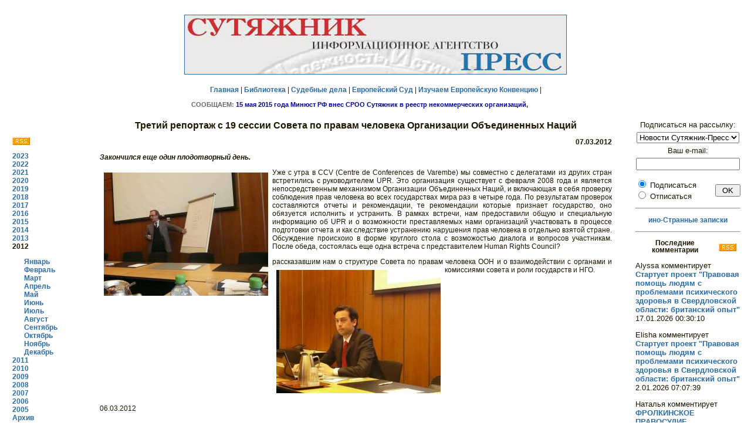

--- FILE ---
content_type: text/html; charset=windows-1251'
request_url: http://diaspora.sutyajnik.ru/news/2012/03/1930.html
body_size: 18223
content:
<!DOCTYPE html PUBLIC "-//W3C//DTD HTML 4.0 Transitional//EN">
<html>
<head>
   <link rel="alternate" type="application/rss+xml" title="RSS" href="http://sutyajnik.ru/news/rss.xml">	
   <meta http-equiv="Content-Type" content="text/html; charset=windows-1251">
   <meta name="KeyWords" content="ñóòÿæíèê, ïðàâî, ÷åëîâåê, ñóä, çàùèòà, íîâîñòè">
<title>Òðåòèé ðåïîðòàæ ñ 19 ñåññèè Ñîâåòà ïî ïðàâàì ÷åëîâåêà Îðãàíèçàöèè Îáúåäèíåííûõ Íàöèé</title>
<link rel="stylesheet" type="text/css" href="/styles/styles.css">

<style>
body {
	background-color: #FFFFFF;
}
H2 {
	FONT-WEIGHT: bold; FONT-SIZE: 12px; COLOR: #1D1601; LINE-HEIGHT: 12px; FONT-FAMILY: Verdana,Arial,Helvetica,sans-serif; TEXT-DECORATION: none; text-align: center
}
p   {text-align: justify}
h1  {font-size: 130%; font-weight: bold; text-align: center}
ul  {margin-left: 0}
li  {margin-bottom: 40}
img {margin: 7}
.style3 {font-size: 13}

</style>

</head>
<body text="#000000" bgcolor="#FFFFFF" link="#0000EE" vlink="#551A8B" alink="#FF0000">
<center>
   <table BORDER=0 CELLSPACING=0 CELLPADDING=10 WIDTH="100%" >
<tr>
<td colspan="4">
<p style="text-align: center">
<a href="/news/">
<img border="1" src="/rus/original-art/sutyajnik_press_long.jpg" width="650" height="100"></a></p>
<p style="text-align: center">
<a href="/index.html">Ãëàâíàÿ</a> | 
<a href="/rus/library/index.html">Áèáëèîòåêà</a> | 
<a href="/cases/">Ñóäåáíûå äåëà</a> |
<a href="/rus/echr/index.html">Åâðîïåéñêèé Ñóä</a> | 
<a href="/rus/echr/school/index.html">Èçó÷àåì Åâðîïåéñêóþ Êîíâåíöèþ</a> | 
<p><center><IFRAME marginwidth=629 marginheight=13 src="/rus/kratko/index/ticker.html" frameborder=0 width=629  scrolling=no height=13 name="I1"></IFRAME></center>
</p>

<!--
<div id='ya_news'></div>
-->

</td>
</tr>
<tr>
<td width="12%" valign="top">
<table><tr>
<td>
<p>&nbsp;</p>
<a href="http://sutyajnik.ru/news/rss.xml"><IMG src="/images/rss.png" border="0" style="margin: 0"></a>
<p><b>
<a href='/news/2023/08/'>2023</a><br><a href='/news/2022/01/'>2022</a><br><a href='/news/2021/01/'>2021</a><br><a href='/news/2020/01/'>2020</a><br><a href='/news/2019/01/'>2019</a><br><a href='/news/2018/01/'>2018</a><br><a href='/news/2017/01/'>2017</a><br><a href='/news/2016/01/'>2016</a><br><a href='/news/2015/01/'>2015</a><br><a href='/news/2014/01/'>2014</a><br><a href='/news/2013/01/'>2013</a><br>2012<br><div style='margin-left: 20'><a href='/news/2012/01/'>ßíâàðü</a><br><a href='/news/2012/02/'>Ôåâðàëü</a><br><a href='/news/2012/03/'>Ìàðò</a><br><a href='/news/2012/04/'>Àïðåëü</a><br><a href='/news/2012/05/'>Ìàé</a><br><a href='/news/2012/06/'>Èþíü</a><br><a href='/news/2012/07/'>Èþëü</a><br><a href='/news/2012/08/'>Àâãóñò</a><br><a href='/news/2012/09/'>Ñåíòÿáðü</a><br><a href='/news/2012/10/'>Îêòÿáðü</a><br><a href='/news/2012/11/'>Íîÿáðü</a><br><a href='/news/2012/12/'>Äåêàáðü</a><br></div><a href='/news/2011/01/'>2011</a><br><a href='/news/2010/01/'>2010</a><br><a href='/news/2009/01/'>2009</a><br><a href='/news/2008/01/'>2008</a><br><a href='/news/2007/01/'>2007</a><br><a href='/news/2006/01/'>2006</a><br><a href='/news/2005/05/'>2005</a><br><a href="/rus/news/archiv.html">Àðõèâ</a>
</b>
</td></tr></table>
</td>
<td width="70%" valign="top">
<h1>Òðåòèé ðåïîðòàæ ñ 19 ñåññèè Ñîâåòà ïî ïðàâàì ÷åëîâåêà Îðãàíèçàöèè Îáúåäèíåííûõ Íàöèé</h1>
			  <p style='text-align: right'><b>07.03.2012</b></p>
			  <p><b><i>Çàêîí÷èëñÿ åùå îäèí ïëîäîòâîðíûé äåíü.</i></b></p>
			  <p><p><img src='/835.jpg' align='left'>Óæå ñ óòðà â CCV (Centre de Conferences de Varembe) ìû ñîâìåñòíî ñ äåëåãàòàìè èç äðóãèõ ñòðàí âñòðåòèëèñü ñ ðóêîâîäèòåëåì UPR. Ýòî îðãàíèçàöèÿ ñóùåñòâóåò ñ ôåâðàëÿ 2008 ãîäà è ÿâëÿåòñÿ íåïîñðåäñòâåííûì ìåõàíèçìîì Îðãàíèçàöèè Îáúåäèíåííûõ Íàöèé, è âêëþ÷àþùàÿ â ñåáÿ ïðîâåðêó ñîáëþäåíèÿ ïðàâ ÷åëîâåêà âî âñåõ ãîñóäàðñòâàõ ìèðà ðàç â ÷åòûðå ãîäà. Ïî ðåçóëüòàòàì ïðîâåðîê ñîñòàâëÿþòñÿ îò÷åòû è ðåêîìåíäàöèè, òå ðåêîìåíäàöèè êîòîðûå ïðèçíàåò ãîñóäàðñòâî, îíî îáÿçóåòñÿ èñïîëíèòü è óñòðàíèòü. Â ðàìêàõ âñòðå÷è, íàì ïðåäîñòàâèëè îáùóþ è ñïåöèàëüíóþ èíôîðìàöèþ îá UPR è î âîçìîæíîñòè ïðåñòàâëÿåìûõ íàìè îðãàíèçàöèé ó÷àñòâîâàòü â ïðîöåññå ïîäãîòîâêè îò÷åòà è êàê ñëåäñòâèå óñòðàíåíèþ íàðóøåíèÿ ïðàâ ÷åëîâåêà â îòäåëüíî âçÿòîé ñòðàíå. Îáñóæäåíèå ïðîèñõîèî â ôîðìå êðóãëîãî ñòîëà ñ âîçìîæîñòüþ äèàëîãà è âîïðîñîâ ó÷àñòíèêàì. Ïîñëå îáåäà, ñîñòîÿëàñü åùå îäíà âñòðå÷à ñ ïðåäñòàâèòåëåì Human Rights Council?
<p>ðàññêàçàâøèì íàì î ñòðóêòóðå Ñîâåòà ïî ïðàâàì ÷åëîâåêà ÎÎÍ è î âçàèìîäåéñòâèè ñ îðãàíàìè è êîìèññèÿìè ñîâåòà è ðîëè ãîñóäàðñòâ è ÍÃÎ.<img src='/836.jpg' align='left'><br clear=all>
<p>
<p>06.03.2012
<p><br clear=all><img src='/837.jpg' align='right'> 
<p><br clear=all><img src='/838.jpg' align='left'>
<br clear =all><p style='text-align: left'><b><i>Ïîäðîáíåå î ìåðîïðèÿòèè:</i></b>
			<p style='text-align: left'>
			<a href='/cgi-bin/actions.php?action_id=10080' target='_blank'>19 ñåññèÿ Ñîâåòà ïî ïðàâàì ÷åëîâåêà Îðãàíèçàöèè Îáúåäèíåííûõ 
Íàöèé è òðåíèíã "ÄÎÑÒÓÏ Ê ÌÅÕÀÍÈÇÌÀÌ ÎÎÍ ÏÎ ÏÐÀÂÀÌ ×ÅËÎÂÅÊÀ"</a><p><hr>


<script language="JavaScript">

function validFormComm(f) {
	if(/[<>%&]+/.test(f.nick.value) || /[<>%&]+/.test(f.comment.value)) alert("Íåäîïóñòèìûå ñèìâîëû (<>%&) â ïîëå ââîäà!")
	else if(!/^\s*([A-Za-z\d\-_\.]+@[A-Za-z\d\-_\.]+\.[a-zA-Z]{2,4}\s*)?$/.test(f.e_mail_com.value)) alert("Íåïðàâèëüíûé e-mail!")
	else if(!f.comment.value.length) alert("Íå ââåäåí òåêñò êîììåíòàðèÿ!")
	else f.submit()
}

</script>

<noindex>

<form method="POST" action="/donate.html">
<p>Åñëè âû õîòèòå ïîääåðæàòü íàøó äåÿòåëüíîñòü, òî ââåäèòå â ïîëå íèæå ñóììó â ðóáëÿõ, êîòîðóþ âû ãîòîâû ïîæåðòâîâàòü 
è êëèêíèòå êíîïêó ðÿäîì:
<p><input type="text" name="summa" value="100" size="10" pattern="^[0-9]+$"> ðóáëåé. &nbsp;&nbsp;&nbsp;&nbsp;&nbsp;
<input type="submit" value="Ïîääåðæàòü" > 
</form>
<hr>
<p>Ïîäåëèòüñÿ â ñîöèàëüíûõ ñåòÿõ:
<p>
&nbsp;<a href="javascript:window.open('http://sharetodiaspora.github.io/?url='+encodeURIComponent(location.href)+'&title='+encodeURIComponent(document.title),'das','location=no,links=no,scrollbars=no,toolbar=no,width=620,height=550');"
   style="padding: 3px 4px 2px; background: #fafafa; border: 1px solid #ddd; font-size: 13px; color: #222; text-decoration: none; vertical-align: top;">
	<img src="https://joindiaspora.com/favicon.ico" style="border: 0px solid;" /> Diaspora*
</a>
</p>

<script type="text/javascript" src="//yandex.st/share/share.js"
charset="utf-8"></script>
<div class="yashare-auto-init" data-yashareL10n="ru"
 data-yashareType="button" data-yashareQuickServices="facebook,vkontakte,gplus,twitter,odnoklassniki,lj,moimir,yaru"

></div> 

</noindex>

<a name="comments"></a>
<h2>Êîììåíòàðèè:</h2>
<a name='10943'></a>
<p>1. <b>Ëåîíèä</b> - 08.03.2012 14:37:02<br>E-mail: leon4@live.ru<p>Ñïàñèáî çà âíèìàíèå è ðàññûëêó. Ïî âîçìîæíîñòè ïðèøëèòå, ïîæàëóéñòà, êëþ÷åâûå âêðàòöå ìàòåðèàëû â ïîìîùü ïðàêòè÷åñêîé ïðàâîçàùèòíîé ðàáîòå.
<p> Ñ ïðàçäíèêîì âàñ âñåõ.
		  <p>&nbsp;<a name="add"></a>
<p><b><i>Äîáàâèòü êîììåíòàðèé:</i></b></p>


<form name="comments" id="comments" method="post" action="/news/2012/03/1930.html#comments" onSubmit="validFormComm(this); return false">
    <p>Âàøå èìÿ èëè íèê:</p>
    <p><input name="nick" type="text" value="Anonymous" id="nick" size="40"></p>
    <p class='style3'>(<a href='http://sutyajnik.ru/auth.html' class='submenu'>Âîéòè?</a> 
	    <noindex><a href='http://forum.sutyajnik.ru/index.php?m=profile&a=rules' class='submenu'>Çàðåãèñòðèðîâàòüñÿ?</a></noindex>
	    <noindex><a href='http://forum.sutyajnik.ru/index.php?m=profile&a=password' class='submenu'>Çàáûëè ïàðîëü?</a></noindex>
	    <a href='http://sutyajnik.ru/auth.html' class='submenu'>Âîéòè ïîä OpenID?</a>)</p>
    <p>Âàø e-mail (íå îáÿçàòåëåí, åñëè óêàæåòå - áóäåò îïóáëèêîâàí íà ñàéòå):</p>
    <p>
      <input name="e_mail_com" type="text" value="" size="40"> 
    </p>
    <p>Âàø êîììåíòàðèé:</p>
    <p>
      <textarea name="comment" cols="50" rows="10"></textarea> 
    </p>
    <p>Ââåäèòå öèôðû è áóêâû ñ êàðòèíêè (çàùèòà îò ñïàì-ðîáîòîâ):</p>
	<p><img src="/cgi-bin/def/index.php?PHPSESSID=5d6726fa51acf9194f72d5de56583ec1">
	&nbsp;&nbsp;&nbsp;&nbsp;&nbsp;&nbsp;&nbsp;&nbsp;
	<input type="text" name="keystring"></p>
    <p>
      <input name="submit" type="submit" id="submit" value="Îòïðàâèòü"> 
    </p>
    </form>
    <p>&nbsp;        </p>
</td>
<td width="15%" valign="top" style="padding-left: 30">


<script language="JavaScript" type="text/javascript">
function validFormSub(f) {
if(!/^\s*[A-Za-z\d\-_\.]+@[A-Za-z\d\-_\.]+\.[a-zA-Z]{2,4}\s*$/.test(f.e_mail.value)) alert("Íåïðàâèëüíûé e-mail!")
else f.submit()
}
</script> 


<form name="subscribe" method="post" action="/cgi-bin/subscribe.php" onSubmit="validFormSub(this); return false">

<p style="text-align: center" class="style3">Ïîäïèñàòüñÿ íà ðàññûëêó:<br>

<select name="list_id" size="1" class="style3" style="margin-top: 5px; margin-bottom: 5px">
        <option value="1" selected>Íîâîñòè Ñóòÿæíèê-Ïðåññ</option>
      </select><br>
       Âàø e-mail: <br>
      <input name="e_mail" type="text" id="e_mail" size="20" maxlength="255" style="margin-top: 5px; margin-bottom: 1px">
    <br>
<div style="text-align: left; margin-top: 0px; float: left" class="style3">
      <input name="subscribe" type="radio" value="1" checked> 
      Ïîäïèñàòüñÿ
     <br> <input name="subscribe" type="radio" value="2">
Îòïèñàòüñÿ <br>
</div>
    <div style="float: right">  <input name="submit" type="submit" id="submit" value=" OK " style="margin-top: 10px">
</div>
<br clear=all>

  </form>

<hr align="center">
     
<p style="text-align: center"><a target="_blank" href="/ljb/">èíî-Ñòðàííûå çàïèñêè</a>

</p>

<p><hr align="center">

  
<p><a href='/comments/rss.xml'><img src='/images/rss.png' border=0 align=right></a><h2>Ïîñëåäíèå êîììåíòàðèè</h2><p class='style3' style='text-align: left'>Alyssa êîììåíòèðóåò
			  <br><a href='http://sutyajnik.ru/news/2007/04/733.html#17728' class='style3' title='Ñòàðòóåò ïðîåêò "Ïðàâîâàÿ ïîìîùü ëþäÿì ñ ïðîáëåìàìè ïñèõè÷åñêîãî çäîðîâüÿ â Ñâåðäëîâñêîé îáëàñòè: áðèòàíñêèé îïûò"'>Ñòàðòóåò ïðîåêò "Ïðàâîâàÿ ïîìîùü ëþäÿì ñ ïðîáëåìàìè ïñèõè÷åñêîãî çäîðîâüÿ â Ñâåðäëîâñêîé îáëàñòè: áðèòàíñêèé îïûò"</a><br>
		      17.01.2026 00:30:10</p>
<p class='style3' style='text-align: left'>Elisha êîììåíòèðóåò
			  <br><a href='http://sutyajnik.ru/news/2007/04/733.html#17727' class='style3' title='Ñòàðòóåò ïðîåêò "Ïðàâîâàÿ ïîìîùü ëþäÿì ñ ïðîáëåìàìè ïñèõè÷åñêîãî çäîðîâüÿ â Ñâåðäëîâñêîé îáëàñòè: áðèòàíñêèé îïûò"'>Ñòàðòóåò ïðîåêò "Ïðàâîâàÿ ïîìîùü ëþäÿì ñ ïðîáëåìàìè ïñèõè÷åñêîãî çäîðîâüÿ â Ñâåðäëîâñêîé îáëàñòè: áðèòàíñêèé îïûò"</a><br>
		      2.01.2026 07:07:39</p>
<p class='style3' style='text-align: left'>Íàòàëüÿ êîììåíòèðóåò
			  <br><a href='http://sutyajnik.ru/news/2015/12/2570.html#17726' class='style3' title='ÔÐÎËÊÈÍÑÊÎÅ ÏÐÀÂÎÑÓÄÈÅ ÂÅÐÕÎÂÍÎÃÎ ÑÓÄÀ ÏÎ ÄÅËÓ ÀËÈÍÛ ÑÀÁËÈÍÎÉ'>ÔÐÎËÊÈÍÑÊÎÅ ÏÐÀÂÎÑÓÄÈÅ ÂÅÐÕÎÂÍÎÃÎ ÑÓÄÀ ÏÎ ÄÅËÓ ÀËÈÍÛ ÑÀÁËÈÍÎÉ</a><br>
		      1.01.2026 14:54:56</p>
<p class='style3' style='text-align: left'>Chu êîììåíòèðóåò
			  <br><a href='http://sutyajnik.ru/cases/495.html#17725' class='style3' title='Ïðîôñîþç äîêåðîâ Òóàïñå ïðîòèâ Ðîññèè'>Ïðîôñîþç äîêåðîâ Òóàïñå ïðîòèâ Ðîññèè</a><br>
		      25.12.2025 16:09:02</p>
<p class='style3' style='text-align: left'>Domenic êîììåíòèðóåò
			  <br><a href='http://sutyajnik.ru/news/2007/04/733.html#17724' class='style3' title='Ñòàðòóåò ïðîåêò "Ïðàâîâàÿ ïîìîùü ëþäÿì ñ ïðîáëåìàìè ïñèõè÷åñêîãî çäîðîâüÿ â Ñâåðäëîâñêîé îáëàñòè: áðèòàíñêèé îïûò"'>Ñòàðòóåò ïðîåêò "Ïðàâîâàÿ ïîìîùü ëþäÿì ñ ïðîáëåìàìè ïñèõè÷åñêîãî çäîðîâüÿ â Ñâåðäëîâñêîé îáëàñòè: áðèòàíñêèé îïûò"</a><br>
		      18.12.2025 16:53:22</p>
<p class='style3' style='text-align: left'>Jessica êîììåíòèðóåò
			  <br><a href='http://sutyajnik.ru/news/2007/04/733.html#17723' class='style3' title='Ñòàðòóåò ïðîåêò "Ïðàâîâàÿ ïîìîùü ëþäÿì ñ ïðîáëåìàìè ïñèõè÷åñêîãî çäîðîâüÿ â Ñâåðäëîâñêîé îáëàñòè: áðèòàíñêèé îïûò"'>Ñòàðòóåò ïðîåêò "Ïðàâîâàÿ ïîìîùü ëþäÿì ñ ïðîáëåìàìè ïñèõè÷åñêîãî çäîðîâüÿ â Ñâåðäëîâñêîé îáëàñòè: áðèòàíñêèé îïûò"</a><br>
		      16.12.2025 18:27:20</p>
<p class='style3' style='text-align: left'>Maximo êîììåíòèðóåò
			  <br><a href='http://sutyajnik.ru/news/2007/04/733.html#17722' class='style3' title='Ñòàðòóåò ïðîåêò "Ïðàâîâàÿ ïîìîùü ëþäÿì ñ ïðîáëåìàìè ïñèõè÷åñêîãî çäîðîâüÿ â Ñâåðäëîâñêîé îáëàñòè: áðèòàíñêèé îïûò"'>Ñòàðòóåò ïðîåêò "Ïðàâîâàÿ ïîìîùü ëþäÿì ñ ïðîáëåìàìè ïñèõè÷åñêîãî çäîðîâüÿ â Ñâåðäëîâñêîé îáëàñòè: áðèòàíñêèé îïûò"</a><br>
		      13.12.2025 08:47:36</p>
<div id='yar2'></div>


<h2>Ñóòÿæíèêîì èçäàíû:</h2>
<ul style="margin-left: 20">
<li>
<b><a target="_blank" href="/rus/library/sborniki/echr6">"Ïðèìåíåíèå Åâðîïåéñêîé êîíâåíöèè ïî ïðàâàì ÷åëîâåêà â ñóäàõ Ðîññèè"</a></li>
<li>
<b><a target="_blank" href="/news/2006/06/496.html">Ñåðèÿ "Ìåæäóíàðîäíàÿ çàùèòà ïðàâ ÷åëîâåêà"</a></li>
<li>
<b><a target="_blank" href="/rus/library/sborniki/sud_zasch">"Ñóäåáíàÿ çàùèòà ïðàâ ãðàæäàí îò íåçàêîííûõ íîðìàòèâíûõ àêòîâ"</a></li>
</ul>

</td>
</tr>
<tr>
<td colspan="4">
  <p>&nbsp;</p>
  <p style='text-align: center'><b><noindex><a target="_blank" href="http://forum.sutyajnik.ru">×òî âû äóìàåòå îá ýòîì? (Ôîðóì)</a> </noindex></b>
    </p>
</td>
</tr>
</table>
</center>
<p>&nbsp;</p>
<hr>
<table>
</td>
<td width="90%">
<p style='text-align: center'>
Ïðè ïåðåïå÷àòêå ìàòåðèàëîâ ññûëêà íà sutyajnik.ru 
è èíôîðìàöèîííîå àãåíòñòâî «Ñóòÿæíèê-Ïðåññ» îáÿçàòåëüíà</p>
<div style="float: left">ÈÀ Ñóòÿæíèê-Ïðåññ</div>
<div  style="float: right">+7-343-355-36-51</div>
</td></tr>
</table>
<!--
<center>

<p>&nbsp;  </p>
<p style="text-align: center">Ïðè ðåàëèçàöèè ïðîåêòà èñïîëüçóþòñÿ ñðåäñòâà ãîñóäàðñòâåííîé ïîääåðæêè, âûäåëåííûå â êà÷åñòâå ãðàíòà â ñîîòâåòñòâèè ñ
ðàñïîðÿæåíèåì Ïðåçèäåíòà Ðîññèéñêîé Ôåäåðàöèè  è íà îñíîâàíèè êîíêóðñà, ïðîâåäåííîãî 
<a href="http://www.civildignity.ru/ru/" target="_blank">Äâèæåíèåì "Ãðàæäàíñêîå äîñòîèíñòâî"</a></p>

<p>&nbsp;</p>
<p style="text-align: center"> <b> &quot;Ñóòÿæíèê&quot; áëàãîäàðèò çà ïîääåðæêó Ôîíä Äæîíà Ä. è Êýòðèí Ò. Ìàêàðòóðîâ </b>
  <p style="text-align: center"><a href="http://www.macfound.ru/" target="_blank"> 
<img border="0" src="/rus/original-art/macarthur.jpe" width="100" height="53" alt=""></a>

<p>&nbsp;</p>

</center>
-->
<style>
.klinks {
	font-size:10px;
	text-align:center;
}
.klinks a:link, .klinks a:visited, .klinks a:active {
	font-size:10px;
}
</style>

<div class="klinks">
<!--check code--><!--3a9f6b4e--><!--9c7ec26b--></div>

<center>
<!--
<p>&nbsp;  </p>
<p>&nbsp;</p>

<p style="text-align: center"><a href="http://www.control66.ru/" target="_blank">
<img src="http://control.org.ru/documents/banner88x31.png" width=200 height=48 alt="ÎÄ Íàðîäíûé Êîíòðîëü" border="0">
</a>
 </p>
-->
<noindex>
<!-- <script type="text/javascript" src="http://api.leadiacloud.com/wi1.js?p=lawyer&w=1641&pos=right&margin=0&t=robot&f=roboform&color=red"></script>-->

<!-- Íà÷àëî êîäà ñ÷åò÷èêà ÓðàëWeb -->
<script language="JavaScript" type="text/javascript">
<!--
  uralweb_d=document;
  uralweb_a='';
  uralweb_a+='&r='+escape(uralweb_d.referrer);
  uralweb_js=10;
//-->
</script>
<script language="JavaScript1.1" type="text/javascript">
<!--
  uralweb_a+='&j='+navigator.javaEnabled();
  uralweb_js=11;
//-->
</script>
<script language="JavaScript1.2" type="text/javascript">
<!--
  uralweb_s=screen;
  uralweb_a+='&s='+uralweb_s.width+'*'+uralweb_s.height;
  uralweb_a+='&d='+(uralweb_s.colorDepth?uralweb_s.colorDepth:uralweb_s.pixelDepth);
  uralweb_js=12;
//-->
</script>
<script language="JavaScript1.3" type="text/javascript">
<!--
  uralweb_js=13;
//-->
</script>
<script language="JavaScript" type="text/javascript">
<!--
uralweb_d.write('<a href="http://www.uralweb.ru/rating/go/sutyajnik">'+
'<img border="0" src="http://hc.uralweb.ru/hc/sutyajnik?js='+
uralweb_js+'&amp;rand='+Math.random()+uralweb_a+
'" width="88" height="31" alt="ÓðàëWeb"><'+'/a>');
//-->
</script>
<noscript>
<a href="http://www.uralweb.ru/rating/go/sutyajnik" rel="nofollow">
<img border="0" src="http://hc.uralweb.ru/hc/sutyajnik?js=0" width="88" height="31" alt="ÓðàëWeb"></a>
</noscript> 
<!-- êîíåö êîäà ñ÷åò÷èêà ÓðàëWeb -->

  <!-- SpyLOG f:0201 --> 
  <script language="javascript" type="text/javascript"><!--

Mu="u5359.22.spylog.com";Md=document;Mnv=navigator;Mp=1;

Mn=(Mnv.appName.substring(0,2)=="Mi")?0:1;Mrn=Math.random();

Mt=(new Date()).getTimezoneOffset();

Mz="p="+Mp+"&rn="+Mrn+"&t="+Mt;

My="";
My+="<a href='http://"+Mu+"/cnt?cid=535922&f=3&p="+Mp+"&rn="+Mrn+"' target='_blank'>";

My+="<img src='http://"+Mu+"/cnt?cid=535922&"+Mz+"&r="+escape(Md.referrer)+"&pg="+escape(window.location.href)+"' border=0 alt='SpyLOG'>";

My+="</a>";Md.write(My);//--></script> 
<noscript> 
<a href="http://u5359.22.spylog.com/cnt?cid=535922&f=3&p=1" target="_blank" rel="nofollow"><img SRC="http://u5359.22.spylog.com/cnt?cid=535922&p=1" ALT="SpyLOG" NOSAVE BORDER=0 height=31 width=88></a>
</noscript> 
<!-- SpyLOG --> 


 <!-- HotLog -->
<span id="hotlog_counter"></span>
<span id="hotlog_dyn"></span>
<script type="text/javascript">
var hot_s = document.createElement('script');
hot_s.type = 'text/javascript'; hot_s.async = true;
hot_s.src = 'http://js.hotlog.ru/dcounter/176624.js';
hot_d = document.getElementById('hotlog_dyn');
hot_d.appendChild(hot_s);
</script>
<noscript>
<a href="http://click.hotlog.ru/?176624" target="_blank" rel="nofollow"><img
src="http://hit8.hotlog.ru/cgi-bin/hotlog/count?s=176624&amp;im=705" border="0"
alt="HotLog"></a>
</noscript>
<!-- /HotLog -->


</noindex>
</center>


<script src="http://www.google-analytics.com/urchin.js" type="text/javascript">
</script>
<script type="text/javascript">
_uacct = "UA-1154586-1";
urchinTracker();
</script>


<style>
.footerinfo {
	text-align:center;
	color: #1D1601;
	font-size: 12px;
	FONT-FAMILY: Verdana,Arial,Helvetica,sans-serif;
}
</style>
<div class="footerinfo">
15.05.2015ã. ðàñïîðÿæåíèåì Ìèíþñòà ÐÔ ÑÐÎÎ "Ñóòÿæíèê" âêëþ÷åíà â ðååñòð èíîñòðàííûõ àãåíòîâ.
</div>

</body>
</html>
